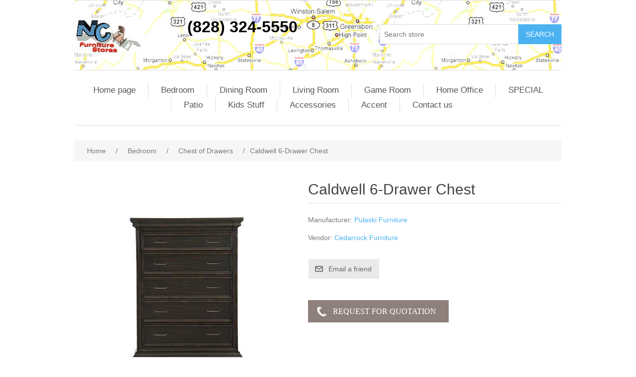

--- FILE ---
content_type: text/html; charset=utf-8
request_url: http://ncfurniturestores.com/caldwell-6-drawer-chest
body_size: 5600
content:


<!DOCTYPE html>
<html class="html-product-details-page">
<head>
    <title>NC Furniture Stores offers a directory of North Carolina Furniture Dealers. Caldwell 6-Drawer Chest</title>
    <meta http-equiv="Content-type" content="text/html;charset=UTF-8" />
    <meta name="description" content="Caldwell 6-Drawer Chest" />
    <meta name="keywords" content="Caldwell 6-Drawer Chest" />
    <meta name="generator" content="nopCommerce" />
    <meta name="viewport" content="width=device-width, initial-scale=1" />
    <meta property="og:type" content="product" />
<meta property="og:title" content="Caldwell 6-Drawer Chest" />
<meta property="og:description" content="Caldwell 6-Drawer Chest" />
<meta property="og:image" content="http://ncfurniturestores.com/content/images/thumbs/0007410_caldwell-6-drawer-chest_550.jpeg" />
<meta property="og:url" content="http://ncfurniturestores.com/caldwell-6-drawer-chest" />
<meta property="og:site_name" content="NC Furniture Stores" />
<meta property="twitter:card" content="summary" />
<meta property="twitter:site" content="NC Furniture Stores" />
<meta property="twitter:title" content="Caldwell 6-Drawer Chest" />
<meta property="twitter:description" content="Caldwell 6-Drawer Chest" />
<meta property="twitter:image" content="http://ncfurniturestores.com/content/images/thumbs/0007410_caldwell-6-drawer-chest_550.jpeg" />
<meta property="twitter:url" content="http://ncfurniturestores.com/caldwell-6-drawer-chest" />

    
    
    <script src="/Plugins/SevenSpikes.Core/Scripts/iOS-12-array-reverse-fix.min.js" type="text/javascript"></script>
    <link href="/Content/jquery-ui-themes/smoothness/jquery-ui-1.10.3.custom.min.css" rel="stylesheet" type="text/css" />
<link href="/Themes/DefaultClean/Content/css/styles.css" rel="stylesheet" type="text/css" />
<link href="/Content/magnific-popup/magnific-popup.css" rel="stylesheet" type="text/css" />
<link href="/Plugins/FoxNetSoft.RFQ2/Styles/styles.css" rel="stylesheet" type="text/css" />

    <script src="/bundles/scripts/a4xddt2hdpuyrkcean2z-jcnyyknp-m_yvgepwdoor41?v=OG6zc4kCD-27h-P6xrc3dCopjvwxlpWB6kzFBOEj0rI1"></script>


    
    
    
    
    
<link rel="shortcut icon" href="http://ncfurniturestores.com/favicon.ico" />
    <!--Powered by nopCommerce - http://www.nopCommerce.com-->
</head>
<body>
    



<div class="ajax-loading-block-window" style="display: none">
</div>
<div id="dialog-notifications-success" title="Notification" style="display:none;">
</div>
<div id="dialog-notifications-error" title="Error" style="display:none;">
</div>
<div id="dialog-notifications-warning" title="Warning" style="display:none;">
</div>
<div id="bar-notification" class="bar-notification">
    <span class="close" title="Close">&nbsp;</span>
</div>




<!--[if lte IE 7]>
    <div style="clear:both;height:59px;text-align:center;position:relative;">
        <a href="http://www.microsoft.com/windows/internet-explorer/default.aspx" target="_blank">
            <img src="/Themes/DefaultClean/Content/images/ie_warning.jpg" height="42" width="820" alt="You are using an outdated browser. For a faster, safer browsing experience, upgrade for free today." />
        </a>
    </div>
<![endif]-->


<div class="master-wrapper-page">
    
    <div class="header">
<meta name="google-site-verification" content="jDqD0wJ44uHLLkE5WGww3D1p3VFk7EQfJ1BuCc8cjdc" />
    
    <div class="header-upper">
        <div class="header-selectors-wrapper">
            
            
            
            
        </div>
        
    </div>
    <div class="header-lower">
        <div class="header-logo">
            <a href="/">
    <img title="" alt="NC Furniture Stores" src="http://ncfurniturestores.com/content/images/thumbs/0007851.jpeg">
</a>
        </div><center><strong><font size="+3" color="000000">(828) 324-5550</font></strong></center>
        <div class="search-box store-search-box">
            <form action="/search" id="small-search-box-form" method="get">    <input type="text" class="search-box-text" id="small-searchterms" autocomplete="off" name="q" placeholder="Search store" />
    <input type="submit" class="button-1 search-box-button" value="Search" />
        <script type="text/javascript">
            $("#small-search-box-form").submit(function(event) {
                if ($("#small-searchterms").val() == "") {
                    alert('Please enter some search keyword');
                    $("#small-searchterms").focus();
                    event.preventDefault();
                }
            });
        </script>
        
            <script type="text/javascript">
                $(document).ready(function() {
                    $('#small-searchterms').autocomplete({
                            delay: 500,
                            minLength: 3,
                            source: '/catalog/searchtermautocomplete',
                            appendTo: '.search-box',
                            select: function(event, ui) {
                                $("#small-searchterms").val(ui.item.label);
                                setLocation(ui.item.producturl);
                                return false;
                            }
                        })
                        .data("ui-autocomplete")._renderItem = function(ul, item) {
                            var t = item.label;
                            //html encode
                            t = htmlEncode(t);
                            return $("<li></li>")
                                .data("item.autocomplete", item)
                                .append("<a><span>" + t + "</span></a>")
                                .appendTo(ul);
                        };
                });
            </script>
        
</form>
        </div>
    </div>
</div>

    <script type="text/javascript">
        AjaxCart.init(false, '.header-links .cart-qty', '.header-links .wishlist-qty', '#flyout-cart');
    </script>
    <div class="header-menu">
        

<ul class="top-menu">
    
        <li><a href="/">Home page</a></li>
    
    <li>
        <a href="/bedrooms">Bedroom
        </a>
                <div class="sublist-toggle"></div>
                <ul class="sublist first-level">
    <li>
        <a href="/beds">Beds
        </a>
                <div class="sublist-toggle"></div>
                <ul class="sublist ">
    <li>
        <a href="/futons-day-beds">Day Beds &amp; Futons
        </a>

    </li>
    <li>
        <a href="/iron-beds">Iron Beds
        </a>

    </li>
    <li>
        <a href="/upholstered-beds">Upholstered Beds
        </a>

    </li>
                </ul>

    </li>
    <li>
        <a href="/dressers">Dressers
        </a>

    </li>
    <li>
        <a href="/chest-of-drawers">Chest of Drawers
        </a>

    </li>
    <li>
        <a href="/nightstands-more">Nightstands &amp; More
        </a>

    </li>
                </ul>

    </li>
    <li>
        <a href="/dining-rooms">Dining Room
        </a>
                <div class="sublist-toggle"></div>
                <ul class="sublist first-level">
    <li>
        <a href="/dining-tables">Dining Tables
        </a>

    </li>
    <li>
        <a href="/dining-chairs">Dining Chairs
        </a>

    </li>
    <li>
        <a href="/dining-accessories">Dining Accessories
        </a>

    </li>
                </ul>

    </li>
    <li>
        <a href="/living-room-furniture">Living Room
        </a>
                <div class="sublist-toggle"></div>
                <ul class="sublist first-level">
    <li>
        <a href="/sectionals">Sectionals
        </a>
                <div class="sublist-toggle"></div>
                <ul class="sublist ">
    <li>
        <a href="/reclining-sectionals">Reclining Sectionals
        </a>

    </li>
                </ul>

    </li>
    <li>
        <a href="/leather-furniture">Leather Collection
        </a>
                <div class="sublist-toggle"></div>
                <ul class="sublist ">
    <li>
        <a href="/leather-recliners">Leather Recliners
        </a>

    </li>
    <li>
        <a href="/leather-sofas">Leather Sofas
        </a>

    </li>
    <li>
        <a href="/leather-loveseats">Leather Loveseats
        </a>

    </li>
    <li>
        <a href="/leather-sectionals">Leather Sectionals
        </a>

    </li>
                </ul>

    </li>
    <li>
        <a href="/sofa-sleepers">Sofa Sleepers
        </a>

    </li>
    <li>
        <a href="/lounge-chairs">Lounge Chairs
        </a>
                <div class="sublist-toggle"></div>
                <ul class="sublist ">
    <li>
        <a href="/recliners">Recliners
        </a>
                <div class="sublist-toggle"></div>
                <ul class="sublist ">
    <li>
        <a href="/ottomans">Ottomans
        </a>

    </li>
                </ul>

    </li>
    <li>
        <a href="/swivels">Swivels
        </a>

    </li>
    <li>
        <a href="/gliders-rockers">Gliders &amp; Rockers
        </a>

    </li>
                </ul>

    </li>
    <li>
        <a href="/sofas">Sofas
        </a>
                <div class="sublist-toggle"></div>
                <ul class="sublist ">
    <li>
        <a href="/reclining-sofas">Reclining Sofas
        </a>

    </li>
                </ul>

    </li>
    <li>
        <a href="/love-seats">Love Seats
        </a>
                <div class="sublist-toggle"></div>
                <ul class="sublist ">
    <li>
        <a href="/reclining-loveseats">Reclining Loveseats
        </a>

    </li>
                </ul>

    </li>
    <li>
        <a href="/occasional-tables">Occasional Tables
        </a>

    </li>
    <li>
        <a href="/reclining-furniture">Reclining Furniture
        </a>
                <div class="sublist-toggle"></div>
                <ul class="sublist ">
    <li>
        <a href="/reclining-loveseats-2">Reclining Loveseats
        </a>

    </li>
                </ul>

    </li>
    <li>
        <a href="/home-entertainment">Home Entertainment
        </a>

    </li>
                </ul>

    </li>
    <li>
        <a href="/bar-stools">Game Room
        </a>

    </li>
    <li>
        <a href="/home-office">Home Office
        </a>
                <div class="sublist-toggle"></div>
                <ul class="sublist first-level">
    <li>
        <a href="/executive-desks">Executive Desks
        </a>

    </li>
    <li>
        <a href="/writing-desks">Writing Desks
        </a>

    </li>
    <li>
        <a href="/office-chairs">Office Seating &amp; More
        </a>

    </li>
                </ul>

    </li>
    <li>
        <a href="/specials">SPECIAL
        </a>

    </li>
    <li>
        <a href="/patio-furniture">Patio
        </a>

    </li>
    <li>
        <a href="/youth-furniture">Kids Stuff
        </a>

    </li>
    <li>
        <a href="/odds-ends">Accessories
        </a>
                <div class="sublist-toggle"></div>
                <ul class="sublist first-level">
    <li>
        <a href="/living-room-accessories">Curios
        </a>

    </li>
                </ul>

    </li>
    <li>
        <a href="/accent">Accent
        </a>
                <div class="sublist-toggle"></div>
                <ul class="sublist first-level">
    <li>
        <a href="/accent-seats">Accent Chairs
        </a>

    </li>
    <li>
        <a href="/accent-chest">Accent Chest
        </a>

    </li>
    <li>
        <a href="/accent-tables">Accent Tables
        </a>

    </li>
    <li>
        <a href="/accent-benches">Accent Benches
        </a>

    </li>
                </ul>

    </li>
                                    <li><a href="/contactus">Contact us</a></li>
    
</ul>

    <div class="menu-toggle">Menu</div>
    <ul class="top-menu mobile">
        
            <li><a href="/">Home page</a></li>
            <li>
        <a href="/bedrooms">Bedroom
        </a>
                <div class="sublist-toggle"></div>
                <ul class="sublist first-level">
    <li>
        <a href="/beds">Beds
        </a>
                <div class="sublist-toggle"></div>
                <ul class="sublist ">
    <li>
        <a href="/futons-day-beds">Day Beds &amp; Futons
        </a>

    </li>
    <li>
        <a href="/iron-beds">Iron Beds
        </a>

    </li>
    <li>
        <a href="/upholstered-beds">Upholstered Beds
        </a>

    </li>
                </ul>

    </li>
    <li>
        <a href="/dressers">Dressers
        </a>

    </li>
    <li>
        <a href="/chest-of-drawers">Chest of Drawers
        </a>

    </li>
    <li>
        <a href="/nightstands-more">Nightstands &amp; More
        </a>

    </li>
                </ul>

    </li>
    <li>
        <a href="/dining-rooms">Dining Room
        </a>
                <div class="sublist-toggle"></div>
                <ul class="sublist first-level">
    <li>
        <a href="/dining-tables">Dining Tables
        </a>

    </li>
    <li>
        <a href="/dining-chairs">Dining Chairs
        </a>

    </li>
    <li>
        <a href="/dining-accessories">Dining Accessories
        </a>

    </li>
                </ul>

    </li>
    <li>
        <a href="/living-room-furniture">Living Room
        </a>
                <div class="sublist-toggle"></div>
                <ul class="sublist first-level">
    <li>
        <a href="/sectionals">Sectionals
        </a>
                <div class="sublist-toggle"></div>
                <ul class="sublist ">
    <li>
        <a href="/reclining-sectionals">Reclining Sectionals
        </a>

    </li>
                </ul>

    </li>
    <li>
        <a href="/leather-furniture">Leather Collection
        </a>
                <div class="sublist-toggle"></div>
                <ul class="sublist ">
    <li>
        <a href="/leather-recliners">Leather Recliners
        </a>

    </li>
    <li>
        <a href="/leather-sofas">Leather Sofas
        </a>

    </li>
    <li>
        <a href="/leather-loveseats">Leather Loveseats
        </a>

    </li>
    <li>
        <a href="/leather-sectionals">Leather Sectionals
        </a>

    </li>
                </ul>

    </li>
    <li>
        <a href="/sofa-sleepers">Sofa Sleepers
        </a>

    </li>
    <li>
        <a href="/lounge-chairs">Lounge Chairs
        </a>
                <div class="sublist-toggle"></div>
                <ul class="sublist ">
    <li>
        <a href="/recliners">Recliners
        </a>
                <div class="sublist-toggle"></div>
                <ul class="sublist ">
    <li>
        <a href="/ottomans">Ottomans
        </a>

    </li>
                </ul>

    </li>
    <li>
        <a href="/swivels">Swivels
        </a>

    </li>
    <li>
        <a href="/gliders-rockers">Gliders &amp; Rockers
        </a>

    </li>
                </ul>

    </li>
    <li>
        <a href="/sofas">Sofas
        </a>
                <div class="sublist-toggle"></div>
                <ul class="sublist ">
    <li>
        <a href="/reclining-sofas">Reclining Sofas
        </a>

    </li>
                </ul>

    </li>
    <li>
        <a href="/love-seats">Love Seats
        </a>
                <div class="sublist-toggle"></div>
                <ul class="sublist ">
    <li>
        <a href="/reclining-loveseats">Reclining Loveseats
        </a>

    </li>
                </ul>

    </li>
    <li>
        <a href="/occasional-tables">Occasional Tables
        </a>

    </li>
    <li>
        <a href="/reclining-furniture">Reclining Furniture
        </a>
                <div class="sublist-toggle"></div>
                <ul class="sublist ">
    <li>
        <a href="/reclining-loveseats-2">Reclining Loveseats
        </a>

    </li>
    <li>
        <a href="/reclining-sofas-2">Reclining Sofas
        </a>

    </li>
                </ul>

    </li>
    <li>
        <a href="/home-entertainment">Home Entertainment
        </a>

    </li>
                </ul>

    </li>
    <li>
        <a href="/bar-stools">Game Room
        </a>

    </li>
    <li>
        <a href="/home-office">Home Office
        </a>
                <div class="sublist-toggle"></div>
                <ul class="sublist first-level">
    <li>
        <a href="/executive-desks">Executive Desks
        </a>

    </li>
    <li>
        <a href="/writing-desks">Writing Desks
        </a>

    </li>
    <li>
        <a href="/office-chairs">Office Seating &amp; More
        </a>

    </li>
                </ul>

    </li>
    <li>
        <a href="/specials">SPECIAL
        </a>

    </li>
    <li>
        <a href="/patio-furniture">Patio
        </a>

    </li>
    <li>
        <a href="/youth-furniture">Kids Stuff
        </a>

    </li>
    <li>
        <a href="/odds-ends">Accessories
        </a>
                <div class="sublist-toggle"></div>
                <ul class="sublist first-level">
    <li>
        <a href="/living-room-accessories">Curios
        </a>

    </li>
                </ul>

    </li>
    <li>
        <a href="/accent">Accent
        </a>
                <div class="sublist-toggle"></div>
                <ul class="sublist first-level">
    <li>
        <a href="/accent-seats">Accent Chairs
        </a>

    </li>
    <li>
        <a href="/accent-chest">Accent Chest
        </a>

    </li>
    <li>
        <a href="/accent-tables">Accent Tables
        </a>

    </li>
    <li>
        <a href="/accent-benches">Accent Benches
        </a>

    </li>
                </ul>

    </li>
                                                                    <li><a href="/contactus">Contact us</a></li>
        
    </ul>
    <script type="text/javascript">
        $(document).ready(function () {
            $('.menu-toggle').click(function () {
                $(this).siblings('.top-menu.mobile').slideToggle('slow');
            });
            $('.top-menu.mobile .sublist-toggle').click(function () {
                $(this).siblings('.sublist').slideToggle('slow');
            });
        });
    </script>





    </div>
    <div class="master-wrapper-content">
        


        
    
    <div class="breadcrumb">
        <ul>
            
            <li>
                <span itemscope itemtype="http://data-vocabulary.org/Breadcrumb">
                    <a href="/" itemprop="url">
                        <span itemprop="title">Home</span>
                    </a>
                </span>
                <span class="delimiter">/</span>
            </li>
                <li>
                    <span itemscope itemtype="http://data-vocabulary.org/Breadcrumb">
                        <a href="/bedrooms" itemprop="url">
                            <span itemprop="title">Bedroom</span>
                        </a>
                    </span>
                    <span class="delimiter">/</span>
                </li>
                <li>
                    <span itemscope itemtype="http://data-vocabulary.org/Breadcrumb">
                        <a href="/chest-of-drawers" itemprop="url">
                            <span itemprop="title">Chest of Drawers</span>
                        </a>
                    </span>
                    <span class="delimiter">/</span>
                </li>
            <li>
                <strong class="current-item">Caldwell 6-Drawer Chest</strong>
                
                
            </li>
        </ul>
    </div>


            <div class="master-column-wrapper">
            
<div class="center-1">
    
    
<!--product breadcrumb-->

<div class="page product-details-page">
    <div class="page-body">
        
<form action="/caldwell-6-drawer-chest" id="product-details-form" method="post">            <div itemscope itemtype="http://schema.org/Product" data-productid="6859">
                <div class="product-essential">
                    
                    <!--product pictures-->
                    
<div class="gallery">
    <div class="picture">
            <img alt="Caldwell 6-Drawer Chest" src="http://ncfurniturestores.com/content/images/thumbs/0007410_caldwell-6-drawer-chest_550.jpeg" title="Caldwell 6-Drawer Chest" itemprop="image" id="main-product-img-6859" />
    </div>
</div>
                    
                    <div class="overview">
                        
                        <div class="product-name">
                            <h1 itemprop="name">
                                Caldwell 6-Drawer Chest
                            </h1>
                        </div>
                        
                        <!--product reviews-->
                        

                        <!--manufacturers-->
                            <div class="manufacturers">
            <span class="label">Manufacturer:</span>
        <span class="value">
                <a href="/pulaski-furniture">Pulaski Furniture</a>
        </span>
    </div>

                        <!--availability-->
                        
                        <!--SKU, MAN, GTIN, vendor-->
                        
<div class="additional-details">
    
                    <div class="product-vendor">
            <span class="label">Vendor:</span>
            <span class="value"><a href="/cedarrock-furniture">Cedarrock Furniture</a></span>
        </div>
</div>
                        <!--delivery-->
                        
                        <!--sample download-->
                        
                        <!--attributes-->

                        <!--gift card-->

                        <!--rental info-->

                        <!--price & add to cart-->
    <div class="prices" itemprop="offers" itemscope itemtype="http://schema.org/Offer">
            <div class="                            product-price
">
<span                                            itemprop="price" content="0.00" class="price-value-6859" 
>
                    
                </span>
            </div>
    </div>


                        <!--wishlist, compare, email a friend-->
                        <div class="overview-buttons">
                            

                            

                                <div class="email-a-friend">
        <input type="button" value="Email a friend" class="button-2 email-a-friend-button" onclick="setLocation('/productemailafriend/6859')" />
    </div>

                            
                        </div>
                        
    <div class="product-share-button">
        <div class="addthis_toolbox addthis_default_style "><a class="addthis_button_preferred_1"></a><a class="addthis_button_preferred_2"></a><a class="addthis_button_preferred_3"></a><a class="addthis_button_preferred_4"></a><a class="addthis_button_compact"></a><a class="addthis_counter addthis_bubble_style"></a></div><script type="text/javascript" src="http://s7.addthis.com/js/250/addthis_widget.js#pubid=nopsolutions"></script>
    </div>

                        
<div class="fns-rfq-block">
            <input type="button" value="Request For Quotation" class="fns-rfq-button button-2 phone" 
                onclick="setLocation('/customerrequest/1/6859')" />
</div>

                    </div>
                        <div class="full-description" itemprop="description">
                            <h1>Caldwell 6-Drawer Chest</h1>
<div class="individual-piece-page-lower-size">
<h6><span style="font-size: 11pt;">Size</span></h6>
<p><span style="font-size: 11pt;"><span class="individual-piece-page-lower-size-w">W44</span> D<span class="individual-piece-page-lower-size-d">19</span> H<span class="individual-piece-page-lower-size-h">59</span></span></p>
</div>
<div class="individual-piece-page-lower-finish">
<h6><span style="font-size: 11pt;">Finish</span></h6>
<p><span style="font-size: 11pt;">Dark - Wood</span></p>
</div>
                        </div>
                </div>
                
                <div class="product-collateral">
                    
                    
                </div>
                
                    <div class="related-products-grid product-grid">
        <div class="title">
            <strong>Related products</strong>
        </div>
        <div class="item-grid">
                <div class="item-box">
<div class="product-item" data-productid="6858">
    <div class="picture">
        <a href="/caldwell-17-drawer-chest" title="Caldwell 17-Drawer Chest from Pulaski furniture">
            <img alt="Caldwell 17-Drawer Chest from Pulaski furniture" src="http://ncfurniturestores.com/content/images/thumbs/0007409_caldwell-17-drawer-chest_200.jpeg" title="Caldwell 17-Drawer Chest from Pulaski furniture" />
        </a>
    </div>
    <div class="details">
        <h2 class="product-title">
            <a href="/caldwell-17-drawer-chest">Caldwell 17-Drawer Chest</a>
        </h2>
                <div class="description">
            
        </div>
        <div class="add-info">
            
            <div class="prices">
                <span class="price actual-price"></span>
                            </div>
            
            <div class="buttons">
                
                                            </div>
            
        </div>
    </div>
</div>
</div>
                <div class="item-box">
<div class="product-item" data-productid="6860">
    <div class="picture">
        <a href="/caldwell-bed" title="Caldwell Bedroom from Pulaski furniture">
            <img alt="Caldwell Bedroom from Pulaski furniture" src="http://ncfurniturestores.com/content/images/thumbs/0007411_caldwell-bed_200.jpeg" title="Caldwell Bedroom from Pulaski furniture" />
        </a>
    </div>
    <div class="details">
        <h2 class="product-title">
            <a href="/caldwell-bed">Caldwell Bed</a>
        </h2>
                <div class="description">
            
        </div>
        <div class="add-info">
            
            <div class="prices">
                <span class="price actual-price"></span>
                            </div>
            
            <div class="buttons">
                
                                            </div>
            
        </div>
    </div>
</div>
</div>
                <div class="item-box">
<div class="product-item" data-productid="6861">
    <div class="picture">
        <a href="/pulaski-furniture-caldwell-bedroom" title="Caldwell Bedroom from Pulaski furniture">
            <img alt="Caldwell Bedroom from Pulaski furniture" src="http://ncfurniturestores.com/content/images/thumbs/0007412_caldwell-bedroom_200.jpeg" title="Caldwell Bedroom from Pulaski furniture" />
        </a>
    </div>
    <div class="details">
        <h2 class="product-title">
            <a href="/pulaski-furniture-caldwell-bedroom">Caldwell Bedroom</a>
        </h2>
                <div class="description">
            
        </div>
        <div class="add-info">
            
            <div class="prices">
                <span class="price actual-price"></span>
                            </div>
            
            <div class="buttons">
                
                                            </div>
            
        </div>
    </div>
</div>
</div>
                <div class="item-box">
<div class="product-item" data-productid="6862">
    <div class="picture">
        <a href="/pulaski-furniture-caldwell-nightstand" title="Caldwell Nightstand from Pulaski furniture">
            <img alt="Caldwell Nightstand from Pulaski furniture" src="http://ncfurniturestores.com/content/images/thumbs/0007413_caldwell-nightstand_200.jpeg" title="Caldwell Nightstand from Pulaski furniture" />
        </a>
    </div>
    <div class="details">
        <h2 class="product-title">
            <a href="/pulaski-furniture-caldwell-nightstand">Caldwell Nightstand</a>
        </h2>
                <div class="description">
            
        </div>
        <div class="add-info">
            
            <div class="prices">
                <span class="price actual-price"></span>
                            </div>
            
            <div class="buttons">
                
                                            </div>
            
        </div>
    </div>
</div>
</div>
        </div>
    </div>

            </div>
</form>        
    </div>
</div>

    
</div>

        </div>
        
    </div>
    <div class="footer">
    <div class="footer-upper">
        <div class="footer-block information">
            <div class="title">
                <strong>Information</strong>
            </div>
            <ul class="list">
                    <li><a href="/sitemap">Sitemap</a></li>
                                    <li><a href="/conditionsofuse">Ordering Info</a></li>
                    <li><a href="/contactus-2"></a></li>
                <li><a href="/contactus">Contact us</a></li>
            </ul>
        </div>
        <div class="footer-block customer-service">
            <div class="title">
                <strong>Customer service</strong>
            </div>
            <ul class="list">
                <li><a href="/search">Search</a> </li>
                                                                    <li><a href="/recentlyviewedproducts">Recently viewed products</a></li>
                                                    <li><a href="/newproducts">New products</a></li>
                            </ul>
        </div>
        <div class="footer-block my-account">
            <div class="title">
                <strong>My account</strong>
            </div>
            <ul class="list">
                <li><a href="/customer/info">My account</a></li>
                <li><a href="/order/history">Orders</a></li>
                <li><a href="/customer/addresses">Addresses</a></li>
                                                            </ul>
        </div>
        <div class="footer-block follow-us">
            <div class="social">
                <div class="title">
                    <strong>Follow us</strong>
                </div>
                <ul class="networks">
				</ul>
            </div>
            
        </div>
    </div>
    <div class="footer-lower">
        <div class="footer-info">
            <span class="footer-disclaimer">Copyright &copy; 2026 NC Furniture Stores. All rights reserved.</span>
        </div>
            <div class="footer-powered-by">
                
                Powered by <a href="http://www.nopcommerce.com/">nopCommerce</a>
            </div>
        
    </div>
    
</div>
<script type="text/javascript">
    $(document).ready(function () {
        $('.footer-block .title').click(function () {
            var e = window, a = 'inner';
            if (!('innerWidth' in window)) {
                a = 'client';
                e = document.documentElement || document.body;
            }
            var result = { width: e[a + 'Width'], height: e[a + 'Height'] };
            if (result.width < 769) {
                $(this).siblings('.list').slideToggle('slow');
            }
        });
    });
</script>
<script type="text/javascript">
    $(document).ready(function () {
        $('.block .title').click(function () {
            var e = window, a = 'inner';
            if (!('innerWidth' in window)) {
                a = 'client';
                e = document.documentElement || document.body;
            }
            var result = { width: e[a + 'Width'], height: e[a + 'Height'] };
            if (result.width < 1001) {
                $(this).siblings('.listbox').slideToggle('slow');
            }
        });
    });
</script>
</div>

<div class="fns-rfq" data-rfqcontoller="/RFQRead/PopUpProductDetails" style="display:none;"></div>
<div id="fns-rfq-popupwindow-product" style="display:none;"></div>

<div class="fns-rfq-ajax-loading-block" style="display: none">
    <div class="loading-image">
    </div>
</div>
    
    
</body>
</html>
